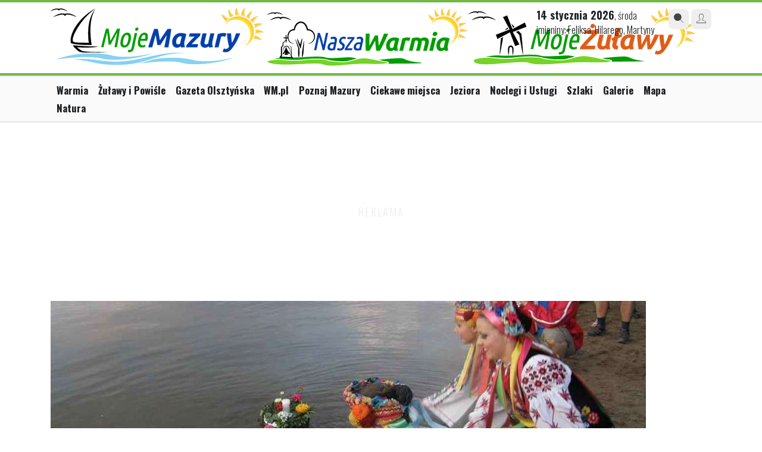

--- FILE ---
content_type: text/html; charset=UTF-8
request_url: https://mojemazury.pl/o-miejscowosci/82217/Kruklanki
body_size: 7278
content:
<!doctype html>
<html lang="pl">

<head>
    <meta charset="UTF-8"/>
    <meta name="viewport" content="width=device-width, initial-scale=1.0, maximum-scale=1.0"/>
    <!--[if lt IE 9]>
    <script src="//ajax.googleapis.com/ajax/libs/jquery/1.11.1/jquery.min.js"></script>
    <![endif]-->
    <!--[if gte IE 9]><!-->
    <script src="//ajax.googleapis.com/ajax/libs/jquery/2.1.1/jquery.min.js"></script>
    <!--<![endif]-->

    <link rel="stylesheet" href="https://maxcdn.bootstrapcdn.com/bootstrap/4.0.0/css/bootstrap.min.css"
          integrity="sha384-Gn5384xqQ1aoWXA+058RXPxPg6fy4IWvTNh0E263XmFcJlSAwiGgFAW/dAiS6JXm" crossorigin="anonymous">

    <title>Kruklanki - Moje Mazury</title>    <meta name="description" content="Wszystko o turystyce na Warmii i Mazurach. Z nami zaplanujesz swoją wycieczkę i odkryjesz cuda Warmii i Mazur. Znajdziesz też tanie noclegi – schroniska, motele i hotele. Mamy też turystyczne trasy rowerowe i spływy kajakowe." />
    <link href="/s/go/style-3.0.css?icons" media="screen" rel="stylesheet" type="text/css" />
    <link href="https://cdnjs.cloudflare.com/ajax/libs/fotorama/4.6.4/fotorama.css" rel="stylesheet">
    <script src="https://cdnjs.cloudflare.com/ajax/libs/fotorama/4.6.4/fotorama.js"></script>

    <script src="https://cdnjs.cloudflare.com/ajax/libs/js-cookie/3.0.1/js.cookie.min.js"
            integrity="sha512-wT7uPE7tOP6w4o28u1DN775jYjHQApdBnib5Pho4RB0Pgd9y7eSkAV1BTqQydupYDB9GBhTcQQzyNMPMV3cAew=="
            crossorigin="anonymous" referrerpolicy="no-referrer"></script>

        
<!-- Global site tag (gtag.js) - Google Analytics -->
<script async src="https://www.googletagmanager.com/gtag/js?id=G-D7PNZ8JTCP"></script>
<script>
  window.dataLayer = window.dataLayer || [];
  function gtag(){dataLayer.push(arguments);}
  gtag('js', new Date());
  gtag('config', 'G-D7PNZ8JTCP');
gtag('config', 'UA-29531403-14');
</script>

    
    </head>

<body class="show portal-mojemazury">

<div class="ad ad-screening" id="podstr_wtg_screening"></div>
<div class="page bg-white">
    <div id="headline" class="wide"></div>

        
    <div id="header" class="container">
        <div class="header row justify-content-between d-flex align-items-top">
            <div class="col-12 col-md-6 mb-md-4 mb-lg-0">
                <div id="logo" class="d-flex justify-content-start align-items-top">
                    <a href="/" title="MojeMazury.pl">
                        <img class="mw-100 mojemazury-logo h-auto" src="https://mojemazury.pl/i/turystyczne/logo157.png" alt="Moje Mazury"/>
                        <img class="mw-100 mojemazury-logo h-auto" src="/i/turystyczne/logo182.png" alt="Nasza Warmia"/>
                        <img class="mw-100 mojemazury-logo h-auto" src="/i/turystyczne/logo196.png" alt="Moje Żulawy"/>
                    </a>
               	</div>
            </div>
            <div class="col-6 d-none d-md-block">
                <div class="head-block right d-flex align-items-top">                    
                    <div class="today wrap-blocks d-none d-lg-inline-block pt-0"> <!-- col-6 col-lg-3 order-3 order-lg-2 mt-1 mt-lg-0 -->
                        <span>14 stycznia 2026</span>, środa                        <br/>
                        imieniny: Feliksa, Hilarego, Martyny                    </div>

                    <div class="links wrap-blocks pt-0">
                        <div class="btn-wrapper">
                            <a href="/search/index" class="btn-small btn-gray"><i class="icon-icon_search2"></i></a>
                            <a href="/user/login/" class="btn-small btn-gray"><i class="icon-icon_user"></i></a>
                        </div>
                    </div>
                </div>
            </div>
        </div>
    </div>
    
    <div class="headline"></div>

<div class="wide main-menu d-block">
    <div class="container">
        <div class="row justify-content-between">
            <div class="col-12 rolled-menu">
                <ul class="navigation">
    <li>
        <a id="menu-2585" href="https://naszawarmia.pl/">Warmia</a>
    </li>
    <li>
        <a id="menu-2588" href="https://mojezulawy.pl/">Żuławy i Powiśle</a>
    </li>
    <li>
        <a id="menu-2591" href="https://gazetaolsztynska.pl">Gazeta Olsztyńska</a>
    </li>
    <li>
        <a id="menu-2592" href="https://wm.pl">WM.pl</a>
    </li>
    <li>
        <a id="menu-1297" href="/miejscowosci">Poznaj Mazury</a>
    </li>
    <li>
        <a id="menu-1298" href="/ciekawe-miejsca">Ciekawe miejsca</a>
    </li>
    <li>
        <a id="menu-1299" href="/jeziora">Jeziora</a>
    </li>
    <li>
        <a id="menu-1349" href="/firmy">Noclegi i Usługi</a>
    </li>
    <li>
        <a id="menu-1300" href="/szlaki">Szlaki</a>
    </li>
    <li>
        <a id="menu-1353" href="/fotogalerie">Galerie</a>
    </li>
    <li>
        <a id="menu-1301" href="/mapa">Mapa</a>
    </li>
    <li>
        <a id="menu-1705" title="Natura na Warmii i Mazurach" href="http://natura.wm.pl">Natura</a>
    </li>
</ul>            </div>
        </div>
    </div>
</div>


<div id="content" class="site is_new page">
    
<div class="ad ad-billboard" id="podstr_wtg_billboard"></div>
<div class="container">

<div class="left">
	<div class="block-main">
    <img class="f" src="https://m.wm.pl/2010/05/z10/kupala-6397.jpg" />
	<h1 class="t">Kruklanki</h1>       	
    </div>
</div>

<div class="right" id="map">
            <div id="mapDiv"></div>
                    </div>



<div class="left left-content">
	
	<div class="column-right">

		<div class="votes-bar">
						<p><img src="/i/tematyczne/mojemazury/sun.png" /><img src="/i/tematyczne/mojemazury/sun.png" /><img src="/i/tematyczne/mojemazury/sun.png" /><img src="/i/tematyczne/mojemazury/sun.png" /><img src="/i/tematyczne/mojemazury/sun.png" /> <a class="addVote" href="/ocen-miejscowosc/82217/Kruklanki">dodaj swoją ocenę! &raquo;</a> <a href="/plan-podrozy/area/82217" class="wantsee" title="Dodaj tą miejsowość do swoich ulubionych, na koniec przejdź do zakładki Plan Podróży i sprawdź swoją trasę!"></a></p>
	    	<p class="hreview-aggregate"><strong class="item"><span class="fn">Kruklanki</span></strong> - ocena użytkowników: <span class="rating">5</span> na 5 (głosów: <span class="votes">2</span>, opinie: <span class="count">1</span>)</p>
	    		
	    		    </div>

	    <h1 class="h2">Kruklanki</h1>

    	<dl class="info">
    		    		<dt>Kultura</dt>
    		<dd style="font-size: 18px;"><img src="/i/tematyczne/mojemazury/sun.png" /><img src="/i/tematyczne/mojemazury/sun.png" /><img src="/i/tematyczne/mojemazury/sun.png" /><img src="/i/tematyczne/mojemazury/sun.png" /><img src="/i/tematyczne/mojemazury/sun.png" /></dd>
    		    		<dt>Aktywny wypoczynek</dt>
    		<dd style="font-size: 18px;"><img src="/i/tematyczne/mojemazury/sun.png" /><img src="/i/tematyczne/mojemazury/sun.png" /><img src="/i/tematyczne/mojemazury/sun.png" /><img src="/i/tematyczne/mojemazury/sun.png" /><img src="/i/tematyczne/mojemazury/sun.png" /></dd>
    		    		<dt>Relaks</dt>
    		<dd style="font-size: 18px;"><img src="/i/tematyczne/mojemazury/sun.png" /><img src="/i/tematyczne/mojemazury/sun.png" /><img src="/i/tematyczne/mojemazury/sun.png" /><img src="/i/tematyczne/mojemazury/sun.png" /><img src="/i/tematyczne/mojemazury/sun.png" /></dd>
    		    		<dt>Przyroda</dt>
    		<dd style="font-size: 18px;"><img src="/i/tematyczne/mojemazury/sun.png" /><img src="/i/tematyczne/mojemazury/sun.png" /><img src="/i/tematyczne/mojemazury/sun.png" /><img src="/i/tematyczne/mojemazury/sun.png" /><img src="/i/tematyczne/mojemazury/sun.png" /></dd>
    		    		
    		    		<dt>Sołectwo</dt>
    		<dd>Tak</dd>
    		    		
    		    		
    		    		
    		    		<dt>Liczba mieszkańców</dt>
    		<dd>1 100</dd>
    		
    		
    		    		<dt>Kod pocztowy</dt>
    		<dd>11-612</dd>
    		    		
    		    		

    		
    		    		
    		
    		    		<dt>Gmina</dt>
    		<dd><a href="/gmina/868/Kruklanki">Kruklanki</a></dd>    	
    			
    		    		<dt>Serwis informacyjny</dt>
    		<dd><a href="http://kruklanki.wm.pl/">kruklanki.wm.pl</a></dd>
    		       		 	
    	</dl>    	    
	    
				<div class="description">Ukryta w malowniczym, pagórkowatym krajobrazie, pomiędzy lasami Puszczy Boreckiej, jeziorami i rzeką Sapiną, gmina Kruklanki jest synonimem spokoju i nieskażonej natury.<br />
<br />
Historia wsi Kruklanki sięga połowy XVI wieku, kiedy to rozpoczęła się intensywna kolonizacja Mazur Garbatych i terenów puszczańskich. W 1574 r. zbudowano tu kościół, który zachował się do dziś niemal w niezmienionej formie i jest cennym zabytkiem architektury wschodniopruskiej. W jego sąsiedztwie znajduje się cmentarz, na którym można spotkać stare nagrobki katolickie, prawosławne i ewangelickie. W okolicach są też inne ciekawe przykłady starej architektury mieszkalnej i przemysłowej, chociażby pozostałości żelbetowego mostu w Grądach Kruklaneckich czy fragmenty systemu umocnień z II wojny światowej. </div>
		<hr />
					
	
                <p class="h2">Więcej o miejscowości i okolicach w artykułach</p>
                <div class="block-fullnews">
        	<ul>
        		                <li>
        			<a class="fl" href="http://mojemazury.pl/1147242,W-Goldapiwie-nie-ma-piwa.html">
        				<img class="f" src="https://m.wm.pl/2023/07/z5/s0138024-x50xx-1014727.jpg" />
        			</a> 
        			<h3><a href="http://mojemazury.pl/1147242,W-Goldapiwie-nie-ma-piwa.html">W Gołdapiwie nie ma piwa</a></h3>
        			<p><a href="http://mojemazury.pl/1147242,W-Goldapiwie-nie-ma-piwa.html">Kruklanki dzisiaj to coraz bardziej popularna wieś wypoczynkowa. Kiedy jechałem kawałek asfaltem w kierunku Wydmin, to mijający mnie "warszawiacy" z pewnością czyli się jak u siebie w domu, bo 90% z nich...</a></p>
            	</li> 
            	                 <li>
        			<a class="fl" href="http://ukraincy.wm.pl/40976,Kruklanki-cerkiew-greckokatolicka.html">
        				<img class="f" src="https://m.wm.pl/2011/03/z5/kruklanki-5-42557.jpg" />
        			</a> 
        			<h3><a href="http://ukraincy.wm.pl/40976,Kruklanki-cerkiew-greckokatolicka.html">Kruklanki: cerkiew greckokatolicka</a></h3>
        			<p><a href="http://ukraincy.wm.pl/40976,Kruklanki-cerkiew-greckokatolicka.html">Cerkiew zbudowana w latach 1998 - 1999. W środku współczesny ikonostas. </a></p>
            	</li> 
            	        	
        	</ul>        
        </div>
        	
    	<hr />  
			
    	<h3 class="h2">Kruklanki - zdjęcia</h3>
                <p class="description">Posiadasz zdjęcia tej miejscowości i chcesz podzielić się nimi z innymi miłośnikami regionu? <a rel="nofollow" href="/21101-0,Kruklanki,0.html">Kliknij tutaj!</a></p>      
    	
					
	</div>
	
	
	<div class="column-left">
		<p class="h">W pobliżu</p>
    	    	<p><strong>Atrakcje turystyczne</strong></p>
    	<div class="block-fullnews">
    		<ul>
        	        		        		<li>		
        			        			<a class="fl" href="/ciekawe-miejsca/157/Cerkiew-greckokatolicka-w-Kruklankach">
        				<img class="f" src="https://m.wm.pl/2011/03/z2/kruklanki-7-42556.jpg" />
        			</a>
        			        			<p><strong><a href="/ciekawe-miejsca/157/Cerkiew-greckokatolicka-w-Kruklankach">Cerkiew greckokatolicka w Kruklankach</a></strong></p>
			    	<p>Cerkiew zbudowana w latach 1998 - 1999. W środku współczesny ikonostas. </p>  
        		</li>
        		
        	        		        		<li>		
        			        			<a class="fl" href="/ciekawe-miejsca/471/Kosciol-pw-Wniebowziecia-Najswietszej-Maryi-Panny-w-Kruklankach">
        				<img class="f" src="https://m.wm.pl/2011/07/z2/kruklanki-61929.jpg" />
        			</a>
        			        			<p><strong><a href="/ciekawe-miejsca/471/Kosciol-pw-Wniebowziecia-Najswietszej-Maryi-Panny-w-Kruklankach">Kościół pw. Wniebowzięcia Najświętszej Maryi Panny w Kruklankach</a></strong></p>
			    	<p>Kościół parafialny wzniesiony w 1574 roku. Budowla murowana z kamienia polnego i cegły, drewniany strop. Ołtarz i ambona...</p>  
        		</li>
        		
        	        		        		<li>		
        			        			<a class="fl" href="/ciekawe-miejsca/1335/Zwalony-most">
        				<img class="f" src="https://m.wm.pl/2013/10/z2/most-167564.jpg" />
        			</a>
        			        			<p><strong><a href="/ciekawe-miejsca/1335/Zwalony-most">Zwalony most</a></strong></p>
			    	<p>Most kolejowy w Kruklankach jest ruiną, ale ma na tyle interesującą historię, że wciąż jest atrakcją turystyczną. Był dwukrotnie...</p>  
        		</li>
        		
        	        		        		<li>		
        			        			<a class="fl" href="/ciekawe-miejsca/591/Rezerwat-przyrody-Borki">
        				<img class="f" src="https://m.wm.pl/2013/01/z2/borki-134449.jpg" />
        			</a>
        			        			<p><strong><a href="/ciekawe-miejsca/591/Rezerwat-przyrody-Borki">Rezerwat przyrody Borki</a></strong></p>
			    	  
        		</li>
        		
        	    	
    		</ul>
    	</div>
    	<ul>
    		    		    		    		    		    	
    	</ul>    	
    	    	
    	
    	    	<p><strong>Jeziora</strong></p>
    	<ul>
    		    		<li><a href="/jezioro/739/Patelnia">Jezioro Patelnia (Patelma, Sumówko, Kruklińskie Małe)</a></li>
        	    		<li><a href="/jezioro/760/Male">Jezioro Małe (Bębenek)</a></li>
        	    		<li><a href="/jezioro/130/Babka">Jezioro Babka (Żywki Małe)</a></li>
        	    		<li><a href="/jezioro/195/Brozowka">Jezioro Brożówka (Brzozówka)</a></li>
        	    		<li><a href="/jezioro/740/Czarne">Jezioro Czarne</a></li>
        	    		<li><a href="/jezioro/235/Zywki">Jezioro Żywki (Żyweckie)</a></li>
        	    		<li><a href="/jezioro/1116/Slepe">Jezioro Ślepe</a></li>
        	    		<li><a href="/jezioro/68/Kruklin">Jezioro Kruklin</a></li>
        	    		<li><a href="/jezioro/64/Goldapiwo">Jezioro Gołdapiwo (Gołdopiwo)</a></li>
        	    	
    	</ul>      	
    	    
    	   	
	</div>	
	
</div>

<div class="right bg">
    <div class="ad ad-rectangle" id="podstr_wtg_rectangle"></div>    		<h2>Polecamy w okolicy</h2>
		<ul class="firms-propositions">
   	</ul>	
		<div class="bg">	
		<p><strong>Przewodniki po gminie</strong></p>
<ul>
		<li><a href="/gmina/25/Banie-Mazurskie">Banie Mazurskie</a></li>	
		<li><a href="/gmina/26/Baranowo">Baranowo</a></li>	
		<li><a href="/gmina/31/Barciany">Barciany</a></li>	
		<li><a href="/gmina/38/Bartoszyce">Bartoszyce</a></li>	
		<li><a href="/gmina/56/Biala-Piska">Biała Piska</a></li>	
		<li><a href="/gmina/83/Biezun">Bieżuń</a></li>	
		<li><a href="/gmina/177/Budry">Budry</a></li>	
		<li><a href="/gmina/235/Chorzele">Chorzele</a></li>	
		<li><a href="/gmina/272/Czarnia">Czarnia</a></li>	
		<li><a href="/gmina/289/Czernice-Borowe">Czernice Borowe</a></li>	
		<li><a href="/gmina/297/Czerwin">Czerwin</a></li>	
		<li><a href="/gmina/301/Czerwonka">Czerwonka</a></li>	
		<li><a href="/gmina/329/Dabrowno">Dąbrówno</a></li>	
		<li><a href="/gmina/390/Dubeninki">Dubeninki</a></li>	
		<li><a href="/gmina/404/Dzialdowo">Działdowo</a></li>	
		<li><a href="/gmina/410/Dzierzgowo">Dzierzgowo</a></li>	
		<li><a href="/gmina/416/Dzwierzuty">Dźwierzuty</a></li>	
		<li><a href="/gmina/418/Elk">Ełk</a></li>	
		<li><a href="/gmina/449/Gizycko">Giżycko</a></li>	
		<li><a href="/gmina/484/Goldap">Gołdap</a></li>	
		<li><a href="/gmina/505/Goworowo">Goworowo</a></li>	
		<li><a href="/gmina/512/Gorowo-Ilaweckie">Górowo Iławeckie</a></li>	
		<li><a href="/gmina/544/Grunwald">Grunwald</a></li>	
		<li><a href="/gmina/571/Ilowo-Osada">Iłowo-Osada</a></li>	
		<li><a href="/gmina/602/Janowiec-Koscielny">Janowiec Kościelny</a></li>	
		<li><a href="/gmina/604/Janowo">Janowo</a></li>	
		<li><a href="/gmina/636/Jednorozec">Jednorożec</a></li>	
		<li><a href="/gmina/638/Jedwabno">Jedwabno</a></li>	
		<li><a href="/gmina/668/Kadzidlo">Kadzidło</a></li>	
		<li><a href="/gmina/670/Kalinowo">Kalinowo</a></li>	
		<li><a href="/gmina/696/Karniewo">Karniewo</a></li>	
		<li><a href="/gmina/714/Ketrzyn">Kętrzyn</a></li>	
		<li><a href="/gmina/805/Korsze">Korsze</a></li>	
		<li><a href="/gmina/827/Kowale-Oleckie">Kowale Oleckie</a></li>	
		<li><a href="/gmina/834/Kozlowo">Kozłowo</a></li>	
		<li><a href="/gmina/846/Krasne">Krasne</a></li>	
		<li><a href="/gmina/850/Krasnosielc">Krasnosielc</a></li>	
		<li><a href="/gmina/868/Kruklanki">Kruklanki</a></li>	
		<li><a href="/gmina/887/Krzynowloga-Mala">Krzynowłoga Mała</a></li>	
		<li><a href="/gmina/899/Kuczbork-Osada">Kuczbork-Osada</a></li>	
		<li><a href="/gmina/923/Lelis">Lelis</a></li>	
		<li><a href="/gmina/924/Lelkowo">Lelkowo</a></li>	
		<li><a href="/gmina/961/Lipowiec-Koscielny">Lipowiec Kościelny</a></li>	
		<li><a href="/gmina/994/Lubowidz">Lubowidz</a></li>	
		<li><a href="/gmina/1002/Lutocin">Lutocin</a></li>	
		<li><a href="/gmina/1063/Lukta">Łukta</a></li>	
		<li><a href="/gmina/1065/Lyse">Łyse</a></li>	
		<li><a href="/gmina/1072/Makow-Mazowiecki">Maków Mazowiecki</a></li>	
		<li><a href="/gmina/1137/Mikolajki">Mikołajki</a></li>	
		<li><a href="/gmina/1149/Milki">Miłki</a></li>	
		<li><a href="/gmina/1160/Mlawa">Mława</a></li>	
		<li><a href="/gmina/1163/Mlynarze">Młynarze</a></li>	
		<li><a href="/gmina/1183/Mragowo">Mrągowo</a></li>	
		<li><a href="/gmina/1200/Myszyniec">Myszyniec</a></li>	
		<li><a href="/gmina/1216/Nidzica">Nidzica</a></li>	
		<li><a href="/gmina/1294/Olecko">Olecko</a></li>	
		<li><a href="/gmina/1304/Olszewo-Borki">Olszewo-Borki</a></li>	
		<li><a href="/gmina/1308/Olsztynek">Olsztynek</a></li>	
		<li><a href="/gmina/1328/Orzysz">Orzysz</a></li>	
		<li><a href="/gmina/1345/Ostroleka">Ostrołęka</a></li>	
		<li><a href="/gmina/1350/Ostroda">Ostróda</a></li>	
		<li><a href="/gmina/1387/Pasym">Pasym</a></li>	
		<li><a href="/gmina/1410/Piecki">Piecki</a></li>	
		<li><a href="/gmina/1429/Pisz">Pisz</a></li>	
		<li><a href="/gmina/1438/Ploniawy-Bramura">Płoniawy-Bramura</a></li>	
		<li><a href="/gmina/1441/Plosnica">Płośnica</a></li>	
		<li><a href="/gmina/1484/Pozezdrze">Pozezdrze</a></li>	
		<li><a href="/gmina/1491/Prostki">Prostki</a></li>	
		<li><a href="/gmina/1500/Przasnysz">Przasnysz</a></li>	
		<li><a href="/gmina/1571/Radzanow">Radzanów</a></li>	
		<li><a href="/gmina/1620/Rozogi">Rozogi</a></li>	
		<li><a href="/gmina/1623/Rozan">Różan</a></li>	
		<li><a href="/gmina/1624/Ruciane-Nida">Ruciane-Nida</a></li>	
		<li><a href="/gmina/1644/Rybno-pow-dzialdowski">Rybno (pow. działdowski)</a></li>	
		<li><a href="/gmina/1656/Ryn">Ryn</a></li>	
		<li><a href="/gmina/1665/Rzekun">Rzekuń</a></li>	
		<li><a href="/gmina/1669/Rzewnie">Rzewnie</a></li>	
		<li><a href="/gmina/1695/Sepopol">Sępopol</a></li>	
		<li><a href="/gmina/1709/Siemiatkowo">Siemiątkowo</a></li>	
		<li><a href="/gmina/1790/Sorkwity">Sorkwity</a></li>	
		<li><a href="/gmina/1800/Srokowo">Srokowo</a></li>	
		<li><a href="/gmina/1815/Stare-Juchy">Stare Juchy</a></li>	
		<li><a href="/gmina/1855/Strzegowo">Strzegowo</a></li>	
		<li><a href="/gmina/1867/Stupsk">Stupsk</a></li>	
		<li><a href="/gmina/1894/Sypniewo">Sypniewo</a></li>	
		<li><a href="/gmina/1916/Szczytno">Szczytno</a></li>	
		<li><a href="/gmina/1917/Szelkow">Szelków</a></li>	
		<li><a href="/gmina/1924/Szrensk">Szreńsk</a></li>	
		<li><a href="/gmina/1967/Swietajno-pow-olecki">Świętajno (pow. olecki)</a></li>	
		<li><a href="/gmina/1968/Swietajno-pow-szczycienski">Świętajno (pow. szczycieński)</a></li>	
		<li><a href="/gmina/2005/Troszyn">Troszyn</a></li>	
		<li><a href="/gmina/2100/Wegorzewo">Węgorzewo</a></li>	
		<li><a href="/gmina/2109/Wieczfnia-Koscielna">Wieczfnia Kościelna</a></li>	
		<li><a href="/gmina/2110/Wielbark">Wielbark</a></li>	
		<li><a href="/gmina/2116/Wieliczki">Wieliczki</a></li>	
		<li><a href="/gmina/2154/Wisniewo">Wiśniewo</a></li>	
		<li><a href="/gmina/2202/Wydminy">Wydminy</a></li>	
		<li><a href="/gmina/2312/Zuromin">Żuromin</a></li>	
		<li><a href="/gmina/2320/Szydlowo">Szydłowo</a></li>	
		<li><a href="/gmina/3001/Bartoszyce-miasto">Bartoszyce (miasto)</a></li>	
		<li><a href="/gmina/3003/Dzialdowo-miasto">Działdowo (miasto)</a></li>	
		<li><a href="/gmina/3005/Elk-miasto">Ełk (miasto)</a></li>	
		<li><a href="/gmina/3006/Gizycko-miasto">Giżycko (miasto)</a></li>	
		<li><a href="/gmina/3007/Gorowo-Ilaweckie-miasto">Górowo Iławeckie (miasto)</a></li>	
		<li><a href="/gmina/3009/Ketrzyn-miasto">Kętrzyn (miasto)</a></li>	
		<li><a href="/gmina/3012/Mragowo-miasto">Mrągowo (miasto)</a></li>	
		<li><a href="/gmina/3014/Ostroda-miasto">Ostróda (miasto)</a></li>	
		<li><a href="/gmina/3015/Szczytno-miasto">Szczytno (miasto)</a></li>	
	</ul>			
		<p><strong>Informatory lokalne</strong></p>
<ul>
		<li><a href="/o-miejscowosci/80971/Bartoszyce">Bartoszyce</a></li>	
		<li><a href="/o-miejscowosci/80972/Gorowo-Ilaweckie">Górowo Iławeckie</a></li>	
		<li><a href="/o-miejscowosci/81243/Sepopol">Sępopol</a></li>	
		<li><a href="/o-miejscowosci/81351/Lelkowo">Lelkowo</a></li>	
		<li><a href="/o-miejscowosci/81472/Dzialdowo">Działdowo</a></li>	
		<li><a href="/o-miejscowosci/81514/Ilowo-Wies">Iłowo-Wieś</a></li>	
		<li><a href="/o-miejscowosci/81592/Plosnica">Płośnica</a></li>	
		<li><a href="/o-miejscowosci/81619/Rybno">Rybno</a></li>	
		<li><a href="/o-miejscowosci/81936/Elk">Ełk</a></li>	
		<li><a href="/o-miejscowosci/81938/Szeligi">Szeligi</a></li>	
		<li><a href="/o-miejscowosci/81987/Straduny">Straduny</a></li>	
		<li><a href="/o-miejscowosci/82077/Kalinowo">Kalinowo</a></li>	
		<li><a href="/o-miejscowosci/82112/Prostki">Prostki</a></li>	
		<li><a href="/o-miejscowosci/82134/Grabnik">Grabnik</a></li>	
		<li><a href="/o-miejscowosci/82151/Jeziorowskie">Jeziorowskie</a></li>	
		<li><a href="/o-miejscowosci/82153/Stare-Juchy">Stare Juchy</a></li>	
		<li><a href="/o-miejscowosci/82156/Gizycko">Giżycko</a></li>	
		<li><a href="/o-miejscowosci/82169/Upalty">Upałty</a></li>	
		<li><a href="/o-miejscowosci/82182/Wilkasy">Wilkasy</a></li>	
		<li><a href="/o-miejscowosci/82217/Kruklanki">Kruklanki</a></li>	
		<li><a href="/o-miejscowosci/82249/Milki">Miłki</a></li>	
		<li><a href="/o-miejscowosci/82279/Zielony-Lasek">Zielony Lasek</a></li>	
		<li><a href="/o-miejscowosci/82300/Ryn">Ryn</a></li>	
		<li><a href="/o-miejscowosci/82340/Wydminy">Wydminy</a></li>	
		<li><a href="/o-miejscowosci/82605/Ketrzyn">Kętrzyn</a></li>	
		<li><a href="/o-miejscowosci/82606/Barciany">Barciany</a></li>	
		<li><a href="/o-miejscowosci/82647/Momajny">Momajny</a></li>	
		<li><a href="/o-miejscowosci/82689/Skandawa">Skandawa</a></li>	
		<li><a href="/o-miejscowosci/82786/Lankiejmy">Łankiejmy</a></li>	
		<li><a href="/o-miejscowosci/82834/Korsze">Korsze</a></li>	
	</ul>	
	</div>

</div>

</div>
    <div class="clear"></div>
</div>


</div>


<footer class="mojemazury-footer wawa-footer py-5">

	<div class="container">

		<ul class="d-none flex-wrap text-uppercase krasnal-footer-menu mb-4">
			<li><a href="#">Praca</a></li>
		    <li><a href="#">Reklama</a></li>
		    <li><a href="#">Patronaty</a></li>
	    </ul>
	
		<div class="d-flex flex-column flex-lg-row justify-content-between align-items-lg-center gap-3">
			<div class="d-flex gap-1 align-items-center">
				<img src="https://mojemazury.pl/i/turystyczne/logo157.png" alt="Krasnal" class="me-2" style="height: 50px" />
				<a href=""><img src="/i/wawa/fb_icon.png" alt="FB" /></a>
				<a href="#"><img src="/i/wawa/mail_icon.png" alt="E-mail" /></a>
			</div>
	
	        	        	        <div class="separator d-none d-lg-block"></div>
	        <div>
	        		        </div>
	        	
		</div>
	    
	</div>




</footer>




<script src="https://cdn.jsdelivr.net/npm/popper.js@1.12.9/dist/umd/popper.min.js" integrity="sha384-ApNbgh9B+Y1QKtv3Rn7W3mgPxhU9K/ScQsAP7hUibX39j7fakFPskvXusvfa0b4Q" crossorigin="anonymous"></script>
<script src="https://maxcdn.bootstrapcdn.com/bootstrap/4.0.0/js/bootstrap.min.js"
        integrity="sha384-JZR6Spejh4U02d8jOt6vLEHfe/JQGiRRSQQxSfFWpi1MquVdAyjUar5+76PVCmYl"
        crossorigin="anonymous"></script>

<script type="text/javascript">
    //<![CDATA[
    var w2g = w2g || {};
					w2g.targeting = {
				        tag : ['Turystyka','Mazury']
					};    //]]>
</script>
<script type="text/javascript" async src="https://lib.wtg-ads.com/lib.min.js"></script>
<script type="text/javascript">
    //<![CDATA[
    $(function(){
				$('.addVote').click(function(){
	    			if($('#vote').length == 0) {
	    				var div = $('<div />').attr('id','vote');
	    				$('.column-right').prepend(div);
	    			}	  
	    			$('html, body').animate({scrollTop:$('#vote').offset().top-50},1000);  			
					$('#vote').load(this.href);
	    			return false;
				});
			});    //]]>
</script>
<script type="text/javascript" src="/js/go/rolled-menu.js?arr"></script>
</body>
</html>
